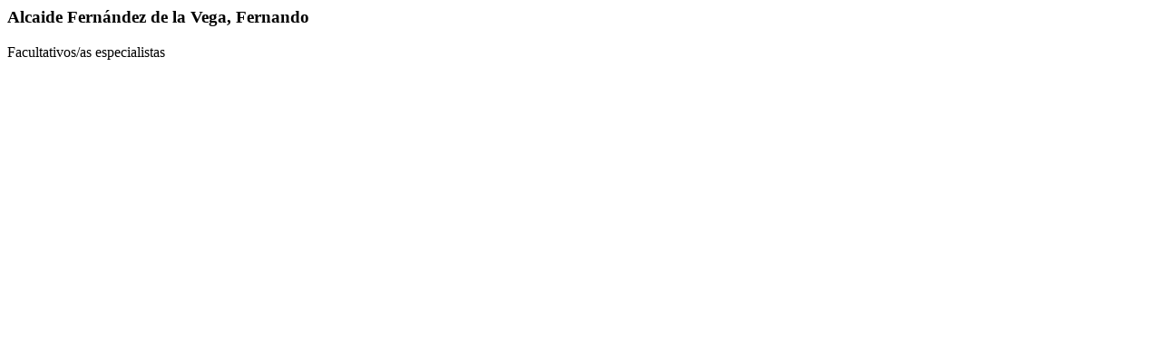

--- FILE ---
content_type: text/html; charset=UTF-8
request_url: https://bellvitgehospital.cat/index.php/es/node/704?dialog=true
body_size: 4268
content:


<!-- THEME DEBUG -->
<!-- THEME HOOK: 'html' -->
<!-- FILE NAME SUGGESTIONS:
   x html--modal-dialog.html.twig
   * html--node--704.html.twig
   * html--node--%.html.twig
   * html--node.html.twig
   * html.html.twig
-->
<!-- BEGIN OUTPUT from 'themes/custom/bellvitge/templates/system/html--modal-dialog.html.twig' -->


<!-- THEME DEBUG -->
<!-- THEME HOOK: 'off_canvas_page_wrapper' -->
<!-- BEGIN OUTPUT from 'core/modules/system/templates/off-canvas-page-wrapper.html.twig' -->
  <div class="dialog-off-canvas-main-canvas" data-off-canvas-main-canvas>
    

<!-- THEME DEBUG -->
<!-- THEME HOOK: 'page' -->
<!-- FILE NAME SUGGESTIONS:
   * page--staff.html.twig
   x page--modal-dialog.html.twig
   * page--node--704.html.twig
   * page--node--%.html.twig
   * page--node.html.twig
   * page.html.twig
-->
<!-- BEGIN OUTPUT from 'themes/custom/bellvitge/templates/system/page--modal-dialog.html.twig' -->


    <div role="main" class="main-container modal-dialog js-quickedit-main-content">
                        <section>
            <a id="main-content"></a>

            

<!-- THEME DEBUG -->
<!-- THEME HOOK: 'region' -->
<!-- FILE NAME SUGGESTIONS:
   * region--content.html.twig
   x region.html.twig
-->
<!-- BEGIN OUTPUT from 'themes/contrib/bootstrap/templates/system/region.html.twig' -->
  <div class="region region-content">
    

<!-- THEME DEBUG -->
<!-- THEME HOOK: 'block' -->
<!-- FILE NAME SUGGESTIONS:
   * block--bellvitge-content.html.twig
   * block--system-main-block.html.twig
   x block--system.html.twig
   * block.html.twig
-->
<!-- BEGIN OUTPUT from 'themes/contrib/bootstrap/templates/block/block--system.html.twig' -->
  

<!-- THEME DEBUG -->
<!-- THEME HOOK: 'node' -->
<!-- FILE NAME SUGGESTIONS:
   * node--704--full.html.twig
   * node--704.html.twig
   * node--staff--full.html.twig
   x node--staff.html.twig
   * node--full.html.twig
   * node.html.twig
-->
<!-- BEGIN OUTPUT from 'themes/custom/bellvitge/templates/node/node--staff.html.twig' -->
<article role="article" class="staff full clearfix staff-card">

        
    
    <div class='right'>
        <h1>

<!-- THEME DEBUG -->
<!-- THEME HOOK: 'field' -->
<!-- FILE NAME SUGGESTIONS:
   * field--node--title--staff.html.twig
   x field--node--title.html.twig
   * field--node--staff.html.twig
   * field--title.html.twig
   * field--string.html.twig
   * field.html.twig
-->
<!-- BEGIN OUTPUT from 'core/modules/node/templates/field--node--title.html.twig' -->
<span>Alcaide Fernández de la Vega, Fernando</span>

<!-- END OUTPUT from 'core/modules/node/templates/field--node--title.html.twig' -->

</h1>
        

<!-- THEME DEBUG -->
<!-- THEME HOOK: 'field' -->
<!-- FILE NAME SUGGESTIONS:
   * field--node--field-posicio--staff.html.twig
   * field--node--field-posicio.html.twig
   * field--node--staff.html.twig
   * field--field-posicio.html.twig
   * field--string.html.twig
   x field.html.twig
-->
<!-- BEGIN OUTPUT from 'themes/custom/bellvitge/templates/field/field.html.twig' -->

            <div class="field field--name-field-posicio field--type-string field--label-hidden field--item">Facultativos/as especialistas</div>
      
<!-- END OUTPUT from 'themes/custom/bellvitge/templates/field/field.html.twig' -->


        
        
    </div>


    

<!-- THEME DEBUG -->
<!-- THEME HOOK: 'links__node' -->
<!-- FILE NAME SUGGESTIONS:
   * links--node.html.twig
   x links.html.twig
-->
<!-- BEGIN OUTPUT from 'themes/custom/bellvitge/templates/system/links.html.twig' -->

<!-- END OUTPUT from 'themes/custom/bellvitge/templates/system/links.html.twig' -->



</article>

<!-- END OUTPUT from 'themes/custom/bellvitge/templates/node/node--staff.html.twig' -->



<!-- END OUTPUT from 'themes/contrib/bootstrap/templates/block/block--system.html.twig' -->


  </div>

<!-- END OUTPUT from 'themes/contrib/bootstrap/templates/system/region.html.twig' -->


        </section>
        
    </div>

<!-- END OUTPUT from 'themes/custom/bellvitge/templates/system/page--modal-dialog.html.twig' -->


  </div>

<!-- END OUTPUT from 'core/modules/system/templates/off-canvas-page-wrapper.html.twig' -->




<!-- END OUTPUT from 'themes/custom/bellvitge/templates/system/html--modal-dialog.html.twig' -->

